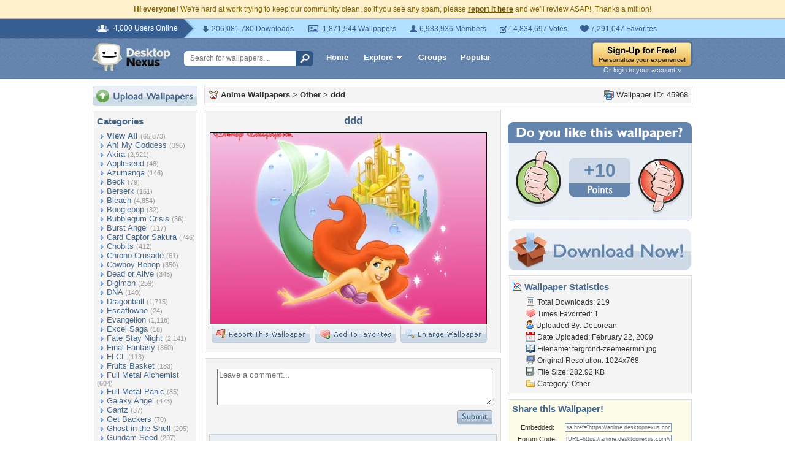

--- FILE ---
content_type: text/html; charset=utf-8
request_url: https://www.google.com/recaptcha/api2/aframe
body_size: 267
content:
<!DOCTYPE HTML><html><head><meta http-equiv="content-type" content="text/html; charset=UTF-8"></head><body><script nonce="W45yFs3_7DKDNt6Pyfh_kQ">/** Anti-fraud and anti-abuse applications only. See google.com/recaptcha */ try{var clients={'sodar':'https://pagead2.googlesyndication.com/pagead/sodar?'};window.addEventListener("message",function(a){try{if(a.source===window.parent){var b=JSON.parse(a.data);var c=clients[b['id']];if(c){var d=document.createElement('img');d.src=c+b['params']+'&rc='+(localStorage.getItem("rc::a")?sessionStorage.getItem("rc::b"):"");window.document.body.appendChild(d);sessionStorage.setItem("rc::e",parseInt(sessionStorage.getItem("rc::e")||0)+1);localStorage.setItem("rc::h",'1768976636030');}}}catch(b){}});window.parent.postMessage("_grecaptcha_ready", "*");}catch(b){}</script></body></html>